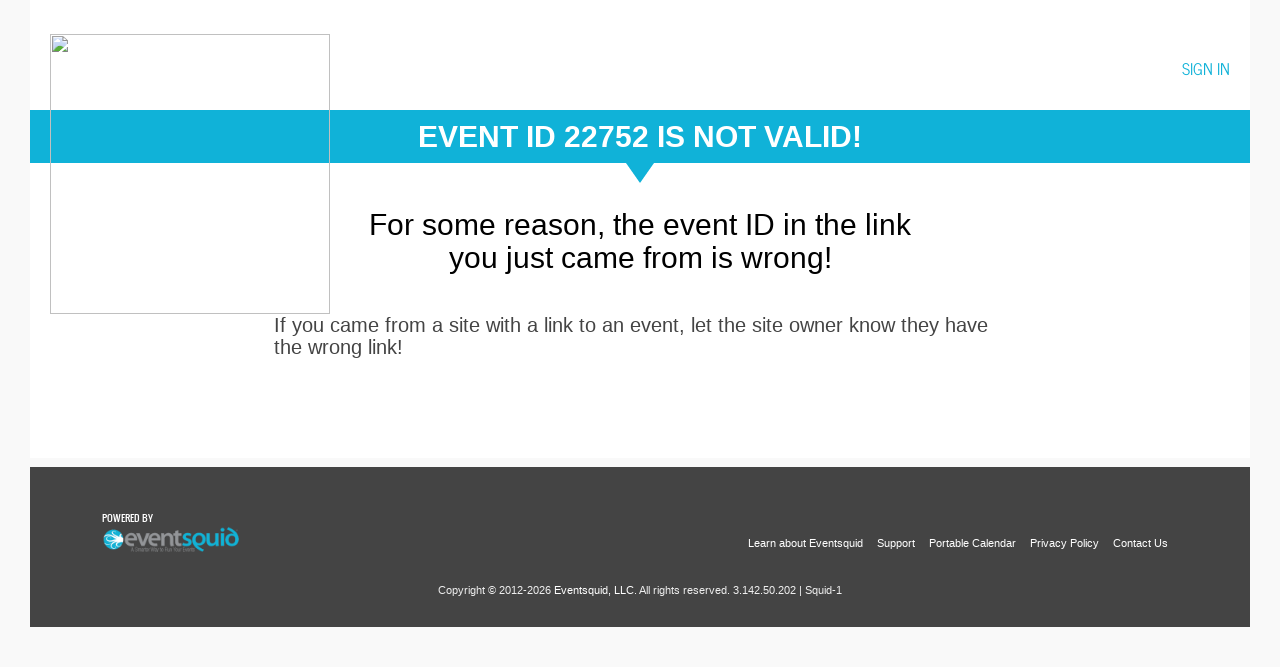

--- FILE ---
content_type: text/html;charset=UTF-8
request_url: https://www.eventsquid.com/eventoops.cfm?id=22752&archived=1
body_size: 53644
content:
<!doctype html PUBLIC>

<html lang="en">
<head>
<meta http-equiv="X-UA-Compatible" content="IE=Edge,chrome=1">
	<meta charset="utf-8"/>
	<title>Eventsquid Scoring App and LiveScore Features</title>

<STYLE>
body{line-height:1.1em;}
.hero1
{
    width: 100%;

    margin: auto;
        background-color: #10b2d8;

    color:#fff;
    text-align:center;
    vertical-align: middle;
    font-size:30px;
    padding:20px 0px;
    font-weight:bold;
}

.hero2
{
    width: 0px;
    height: 0px;
    border-style: solid;
    margin: auto;
    border-width: 20px 14px 0 14px;

    line-height: 0px;
        border-color: #10b2d8 transparent transparent transparent;
     _border-color: #10b2d8 #000000 #000000 #000000;


    _filter: progid:DXImageTransform.Microsoft.Chroma(color='#000000');

}


.panel{
margin:0 auto;
height:auto;
min-height:250px;
width:880px;
-moz-border-radius:6px 6px 6px 6px;
-webkit-border-radius:6px 6px 6px 6px;
border-radius:6px 6px 6px 6px;
-moz-box-shadow: 0 0 5px #ccc;
	-webkit-box-shadow: 0 0 5px #ccc;
	box-shadow: 0 0 5px #ccc;
margin-bottom:20px;
padding:25px 20px;
background-color:#fff;
}
.headline{
font-size:30px;
color:#222;
margin-bottom:22px;
width:97%;
padding:10px 15px;
background-color:#f7f7f7;

	-moz-border-radius:6px 6px 6px 6px;
-webkit-border-radius:6px 6px 6px 6px;
border-radius:6px 6px 6px 6px;
}
.description{
font-size:15px;
display:table-cell;
width:50%;
}
.imageBlock{
display:table-cell;

}
.imageStyle{
-moz-border-radius:6px 6px 6px 6px;
-webkit-border-radius:6px 6px 6px 6px;
border-radius:6px 6px 6px 6px;
-moz-box-shadow: 1px 1px 10px #888;
	-webkit-box-shadow: 1px 1px 10px #888;
	box-shadow: 1px 1px 10px #888;
padding:3px;
width:350px;
}


.imageHolderR{
 float:right;
 width:35%;
 padding-top:60px;
}

.textHolderL{
margin:auto;
width:60%;
text-align:left;
}
.titleTextL{
font-size:30px;
color:#000;
text-align:center;
margin-top:10px;
line-height:1.1em;

}

.mainTextL{
text-align:left;
font-size:20px;
margin-top:40px;
color:#444;
line-height: 1.1em;
}

.lspic{
-moz-box-shadow: 0 0 5px #ccc;
	-webkit-box-shadow: 0 0 5px #ccc;
	box-shadow: 0 0 5px #ccc;
}
ul.feat{margin-top:0px;margin-left:30px;width:90%;color:#444;font-size:20px;}

li.feat{list-style-position: outside;list-style-type: square;margin-bottom:13px;line-height:1.1em;}

.label{font-size:14px;}


.sideBox{
height:600px;background-color:#444;float:right;width:350px;margin-top:30px;color:#fff;
border-radius:15px 15px 15px 15px;
-moz-border-radius:15px 15px 15px 15px;
-webkit-border-radius:15px 15px 15px 15px;
}
</style>

<!--CSS FILES STARTS-->
<link rel="icon" type="image/png" href="/favicon.ico">
<link href="/mobile/images/mobileappES.png" rel="apple-touch-icon" />



<link rel="stylesheet" id="skins-switcher" href="/css/screen-min.css?v=345689345690834568903459076821129045868903456890345" type="text/css" media="screen"/>


<style>
	#header-fixed{
		position:relative;
	}

	.loading{
		font-size:25px;
		color:#ccc;
		text-align:center;
		margin-top:40px;
	}

	.loading,
	.loading:after {
		border-radius: 50%;
		width: 10em;
		height: 10em;
	}

	.loading {
		margin: 60px auto;
		font-size: 10px;
		position: relative;
		text-indent: -9999em;
		border-top: 1.1em solid rgba(194,192,198, 0.2);
		border-right: 1.1em solid rgba(194,192,198, 0.2);
		border-bottom: 1.1em solid rgba(194,192,198, 0.2);
		border-left: 1.1em solid #c2c0c6;
		-webkit-transform: translateZ(0);
		-ms-transform: translateZ(0);
		transform: translateZ(0);
		-webkit-animation: load8 1.1s infinite linear;
		animation: load8 1.1s infinite linear;
	}

	@-webkit-keyframes load8 {
		0% {
			-webkit-transform: rotate(0deg);
			transform: rotate(0deg);
		}
		100% {
			-webkit-transform: rotate(360deg);
			transform: rotate(360deg);
		}
		}
		@keyframes load8 {
		0% {
			-webkit-transform: rotate(0deg);
			transform: rotate(0deg);
		}
		100% {
			-webkit-transform: rotate(360deg);
			transform: rotate(360deg);
		}
	}

	a {
		text-decoration:none;
		color:#10b2d8;
		font-family: inherit;
		font-size:inherit;
	}

	a:hover {
		text-decoration:none;
		font-family: inherit;
		font-size:inherit;
		color:inherit;
	}

	a:visited{
		text-decoration:none;
		font-family: inherit;
		font-size:inherit;
		color:#10b2d8;
	}

	/* override a text decoration styles */
	a {
		text-decoration: inherit;
	}


	.button{font-family:inherit;}

	.button.accentColor{
		background-color:#10b2d8;
		color: #ffffff;
	}

	.button.accentColor2{
		background-color:#d76018;
		color: #ffffff;
	}

	.button.accentColor3{
		background-color:#faaf40;
		color: #ffffff;
	}

	.button.mainColor{
		background-color:#d76118;
		color: #ffffff;
	}

	.greyButton.accentColor{
		color:#10b2d8;
	}

	.greyButton.accentColor2{
		color:#d76018;
	}

	.greyButton.accentColor3{
		color:#faaf40;
	}

	.greyButton.mainColor{
		color:#d76118;
	}

	.greyButton.dark{
		color:#444;
	}

	.greyButton.red{
		color:#a20d0d;
	}

	.greyButton.green{
		color:#099d51;
	}

	.greySquare{
		border-radius: 0;
		-moz-border-radius: 0;
		-webkit-border-radius: 0;
	}

	.questionCircle{
		width:25px;
		height:25px;
		border-radius:50%;
		background-color:yellow;
		color:#444;
		line-height:1.4em;
		font-size:20px;
		text-align:center;
		border:1px solid #eee;
		font-weight:bold;
		cursor:pointer;
	}

	.goog-te-gadget-icon{display:none;}

	#google_translate_element{
		display:inline-block;
		vertical-align:middle;
	}
	.goog-te-menu-value > span{
		font-family: 'Oswald';
		font-size: 14px !important;
	}

	.goog-te-gadget-simple {
		background-color: transparent !important;
		border:none !important;
		font-size:inherit !important;
		display:inline-block !important;
		padding:5px !important;
		zoom: 1 !important;
		margin-top:-3px;
	}


	
	.genericModal {
		
		background: #FAFAFA 0% 0% no-repeat padding-box;
		box-shadow: 0px 3px 6px #00000029;
		border: 1px solid #DBDBDB;
		border-radius: 16px;
		opacity: 1;
		z-index: 445;
		width:600px;
	}

	.genericModalTitle {
		padding-top: 25px;
		text-align: center;
		font-size: 20px;
	}

	.genericModalClose {
		cursor:pointer;
		float:right;
		margin-right:12px;
		color:black;
	}

	.genericModal input {
		height: 2.5em;
		-moz-border-radius:4px;
		-webkit-border-radius:4px;
		border-radius:4px;
		border:1px solid #cccccc;
		font-size:1.0em;
		width: 99%;
		padding-left: 10px;
	}

	.genericModal select {
		height: 2.5em;
		-moz-border-radius:4px;
		-webkit-border-radius:4px;
		border-radius:4px;
		border:1px solid #cccccc;
		font-size:1.0em;
		width: 100%;
		padding-left: 10px;
	}

</style>


<link rel="stylesheet" href="https://cdn.jsdelivr.net/npm/sweetalert2@11.10.8/dist/sweetalert2.min.css" integrity="sha256-h2Gkn+H33lnKlQTNntQyLXMWq7/9XI2rlPCsLsVcUBs=" crossorigin="anonymous">


<link rel="stylesheet" href="https://cdnjs.cloudflare.com/ajax/libs/font-awesome/6.6.0/css/all.min.css" integrity="sha512-Kc323vGBEqzTmouAECnVceyQqyqdsSiqLQISBL29aUW4U/M7pSPA/gEUZQqv1cwx4OnYxTxve5UMg5GT6L4JJg==" crossorigin="anonymous" referrerpolicy="no-referrer" />




</head>
<body>


<div id="wrapper" >
	<div class="center">
		<div id="container">
			
<div class="overlay-back"></div>
<div id="header-fixed">
   
<meta name="viewport" content="width=device-width">

  
	<input type="hidden" id="eid" value="">
	<input type="hidden" id="orgtype" value="">
	<input type="hidden" id="lastKeyAff"  value="">

<link href="css/ddmenu.css?v=345689345690834568903459076821129045868903456890345" rel="stylesheet" type="text/css" />
<link href="css/header.min.css?v=345689345690834568903459076821129045868903456890345" rel="stylesheet" type="text/css" />
<script src="js/header.min.js?v=345689345690834568903459076821129045868903456890345" type="text/javascript"></script>
<script src="../js/ddmenu.js?v=345689345690834568903459076821129045868903456890345" type="text/javascript"></script>


	<script src="https://cdn.jsdelivr.net/npm/vue@2.6.12/dist/vue.min.js"></script>
	<script src="https://cdn.jsdelivr.net/npm/vue-resource@1.5.1"></script>
	<link rel="stylesheet" href="css/inc-header.min.css?v=345689345690834568903459076821129045868903456890345">
	<link rel="stylesheet" href="https://cdn.eventsquid.com/_mantle/vue-builds/run-cfm-button.min.css?v=345689345690834568903459076821129045868903456890345">
	<script src="https://cdn.eventsquid.com/_mantle/vue-builds/run-cfm-button.min.js?v=345689345690834568903459076821129045868903456890345"></script>
	<script src="js/affChooser.js?v=345689345690834568903459076821129045868903456890345"></script>







<style>

.iti {
  --iti-path-flags-1x: url('/js/phone_validation/img/flags.png');
  --iti-path-flags-2x: url('/js/phone_validation/img/flags@2x.png');
  --iti-path-globe-1x: url('/js/phone_validation/img/globe.png');
  --iti-path-globe-2x: url('/js/phone_validation/img/globe@2x.png');
}

.affRow{
	height: 40px;
    border-bottom: 1px solid #ccc;
    line-height: 40px;
    padding-left: 15px;
    font-size:16px;
    padding-right:25px;
    cursor: pointer;
    font-family: 'News Cycle',sans-serif;
}

.affRow:hover{
	background-color:#444;
	color:white;
}


 #affChooser,#newSpon{
	top:100px;
	z-index:3300;
	height:610px;
	overflow:scroll;
	width:700px;
	left:0;
	right:0;
	margin:auto;
	font-family: 'News Cycle',sans-serif;
}


#affSearch{
	padding:15px;
}

#mobilePrompt{
	width:35rem;
	text-align:center;
	position:fixed;
	top:30%;
	left:0;
	right:0;
	margin:auto;
	z-index:10000;
}

#userName {
	position: relative;
	display: inline-block;
	cursor: pointer;
	font-size:16px;
	font-weight:300;
	font-family: 'News Cycle',sans-serif;
}

.radiusButton{
cursor:pointer;
vertical-align: middle;
text-align:center;
border-radius:7px;
-moz-border-radius:7px;
-webkit-border-radius:7px;

z-index:190;
height:34px;
width:34px;
top:114px;
background-color:#faaf40;
position:absolute;left:35px;

}

.searchHolderNav{
position:absolute;

left:100px;

top:110px;
z-index:190;
}

.searchButton{
	background-color:#10b2d8;
}

#ddmenu li.over
{
color:#FFF;
background-color:#10b2d8;
}

.logoBox{
position:absolute;left:20px;top:34px;z-index:4;
}

.pointer{
    font-family:arial;
	font-size:18px;
	font-weight:normal;
	color:#10b2d8

}

.nameBox{
	top:62px;
}

#errorPanel,.errorPanel{
		width:350px;
		min-height:200px;
		position:fixed;
		top:40%;
		left:0;
		right:0;
		z-index:9000;
		margin:auto;
		display:none;
		cursor:pointer !important;
	}

	#errorMessage,.errorMessage{
		padding:20px;
		line-height:1.1em;
		font-size:14px;
		font-family:sans-serif;
	}

</style>



<script>



function returnToSite() {
	$('#contestantPop').fadeOut();
	$('#errorPanel,.overlay-back').fadeOut();
}

</script>




<div class="popPanel" id="errorPanel" >
	<div class="popHeader">
	<div class="popHeaderInner"><span class="errorTitle">YIKES!</span>
	<span style="float:right;margin-right:15px;font-size:28px;cursor:pointer;" id="errorClose" onclick="">&#10005;</span>
	</div>
	</div>

	<div id="errorMessage">


	</div>

</div>




<div class="payPalPanel" >
	<div style="float:right;color:#ccc;font-size:20px;cursor:pointer;" onclick="$('.payPalPanel').hide();">&#10005;</div>
	<div style="text-align:center;margin-bottom:20px;color:#cc0000;font-size:20px;"><strong>ALERT: YOU MUST TAKE ACTION NOW</strong></div>
 
	 You are currently using standard PayPal to accept payment for your events. In October 2016, we announced that we were upgrading our PayPal gateway to the most modern version, <strong>PayPal Express.</strong><br><br>
	 You must upgrade your payment gateway before January 31, 2017.  Follow the button below and select PAYPAL EXPRESS (or another gateway you prefer).  FOLLOW THE SETUP INSTRUCTIONS. To upgrade to PayPal Express, you may have to upgrade your PayPal account (FREE) to a business account. Your attendees will instantly have a better checkout experience from our site and you will not lose registrations to PayPal's old fraud detection system (that bounces many legitimate transactions).
	 <br><br>
	 <strong>Your events will continue to collect money through PayPal (standard) through January 31, 2017.</strong>
	 <br><br>
	 <div style="text-align:center;">
		 <input type="button" class="button huge green" value="Upgrade PayPal Account" onclick="window.location.href='aff-homebase.cfm?gateway'">
	 </div>
 
</div>



<div class="vidPanel" id="bulletReg">
 
	<div style="text-align:center;"><img src="https://eventsquid.s3.us-west-2.amazonaws.com/resources/es_logo.png " style="width:200px;"></div>
	<div class="bulletBox">
	, thanks for instantly registering on Eventsquid!  You'll be able to easily locate and register for any event you find!
	<br><br>We sent you a temporary password in the mail, but if you visit your account (just mouse over your name in the upper right corner of any screen), you can reset your password now.  <strong>We recommend this.</strong>
	<br><br>While you are in your profile, we also recommend that you upload your avatar and fill in any missing data that will make it easier for you when you register for events.
	</div>

	<div style="text-align:center;margin-bottom:15px;"><a href="javascript:;" onclick="$('#bulletReg').fadeToggle(650);" class="button big teal">LET'S GO!</a></div>
</div>

<div id="mobilePrompt"></div>

<div class="vidPanel">
	<iframe  id="vidFrame"  frameBorder="0" scrollbars="no" src="" style="width:853px;height:480px;"></iframe>
	<div style="text-align:center;margin-top:15px;"><a href="javascript:;" onclick="$('.vidPanel').fadeToggle(650);$('#vidFrame').attr('src','');" class="button big teal">CLOSE</a></div>
</div>
<div id="vidPanelHome" class="vidPanelHome">
	<iframe  id="vidFrameHome"  frameBorder="0" scrollbars="no" src="" style="width:853px;height:480px;"></iframe>
	<div style="text-align:center;margin-top:15px;"><a href="javascript:;" onclick="$('.vidPanelHome').fadeToggle(650);$('#vidFrameHome').attr('src','');" class="button big teal">CLOSE</a></div>
</div>

<div id="helpPop">
	<div style="text-align:right;cursor:pointer;font-weight:bold;"  id="closeHelp">CLOSE</div>

		<div class="helpInner">
			<div class="boldness">Relax, we can help.</div>
			<div class="helpText">
				With so many features and functions, we fully understand that getting the software to do what you want can be daunting at times.
				
						<ul>
						<li>You can also <a href="https://eventsquid.zendesk.com/hc/en-us/requests/new" target="_blank">submit a support ticket</a>.</li>
						</ul>
				
			</div>
		</div>
		<div class="helpBackground"></div>
</div>

<div id="successPanel" class="whiteBoxPanel" >
	<div id="successPanelX" onclick="$('#successPanel').fadeOut();">&#10006;</div>
	<div id="successPanelInner"></div>
</div>


<div class="overlay-back"></div>

<div id="menu" style="width:100%;min-width:1040px;z-index:5;background-color:white;height:110px;">

	
	

	<div id="holder">
		<div class="headerContainer">
			
		</div>

		<div class="nameBox">

			
						<a href="javascript:void(0);" id="signin" onclick="signIn();">
					
						<span style="color:#10b2d8;font-weight:400;">SIGN IN</span>
						</a>
				

</div>


		<div class="logoBox">

				<a href="index.cfm" ><img src="https://eventsquid.s3.us-west-2.amazonaws.com/resources/es_logo.png " style="width:280px;"></a>

		</div>

	



</div>

</div>



<div id="ddmenu" >
    <div class="menu-icon">

				<a href="index.cfm" ><img src="https://eventsquid.s3.us-west-2.amazonaws.com/resources/es_logo.png " style="height:22px;"></a>

    </div>
    <ul>

        
        

    </ul>
</div>










<a name="pageTop" id="pageTop"></a>
<!-- End menu markup code -->


<div style="position:relative;">


	<div class="expiredBox" id="regExpire" style="min-height:70px;width:300px;top:140px;left:50%;margin-left:-180px;">
		<img src="/images/icons/stopwatch.png" align="left" style="width:80px;margin-right:5px;opacity:.8">

		<span style="font-weight:bold;color:#36afe6;">, </span>
			If you are having trouble with the form, close this warning and click the LIVE HELP link below the registration form. Otherwise, you can finish in 15 minutes without your session expiring.
		<div style="margin-top:20px;text-align:center;"><input type="button" class="button teal" value="I'll Get Moving!" onclick="$('#regExpire').fadeOut();$('.overlay-back').fadeOut();"></div>
	</div>


	
	<div id="sessionExpired" class="expiredBox">
		<div style="font-size:14px;font-weight:bold;text-align:center;">SESSION EXPIRED</div>
		<div style="margin-top:14px;">Your session on this page has expired.  We expire your session to protect your information in case you sit on a page too long with no activity.</div>
		<div style="text-align:center;">
			<input type="button" class="button big teal" value="Resume Session" onclick="$('.overlay-back').hide();window.location.href='aff-dashboard.cfm'" style="margin:auto;margin-top:20px;">
		</div>
	</div>
</div>
<div class="changesSaved" id="changesSaved">CHANGES SAVED</div>


	<div style="position:relative;">
		


 <style>

 .inputBoxLogin {
	height:30px;
	border:1px solid #ccc;
	padding-left:40px;
	font-size:14px;
	width:150px;
	border-radius:4px;
	-moz-border-radius:4px;
	-webkit-border-radius:4px;
	background-color:white !important;
	z-index:10;
	color:#000;

}

#user_emailL{

background: url('https://www.eventsquid.com/images/icons/user-black.png') no-repeat 10px;

background-size:14px;
}
#user_passwordL{

background: url('https://www.eventsquid.com/images/icons/lock-black.png') no-repeat 10px;

background-size:14px;

}


.labelL{
font-size:20px;
font-weight:normal;
}

 .loginBox{

margin:auto;
background-color:#fff;
z-index:2000;
display:none;
width:35rem;
height:auto;
position:fixed;
left:0;
right:0;
top:10%;

 }

.loginTable{
text-align:center;
margin:auto;
vertical-align: middle;
margin-top:20px;

}



.leftLogin{
display:inline-block;
float:left;

width:100%;

height:300px;

background-color:#10b2d8;
color:#fff;
}

.rightLogin{

float:right;

display:inline-block;

width:260px;
height:300px;
background-color:#f6f6f6;
color:#fff;
}
.status{font-size:25px;margin-top:60px;margin-bottom:15px;color:#fff;font-weight:400;}


.bubbleLogin
{
font-family:sans-serif;
top:-94px;
left:-35px;
position: absolute;
width: 190px;
height: 60px;
color:#f7f7f7;
padding: 10px;
background: #10b2d8;
-webkit-border-radius: 10px;
-moz-border-radius: 10px;
border-radius: 10px;
-webkit-box-shadow: 2px -1px 8px -1px rgba(0,0,0,0.75);
-moz-box-shadow: 2px -1px 8px -1px rgba(0,0,0,0.75);
box-shadow: 2px -1px 8px -1px rgba(0,0,0,0.75);
display:none;
text-shadow: none;
}

.bubbleLogin:after
{
content: '';
position: absolute;
border-style: solid;
border-width: 15px 15px 0;
border-color: #10b2d8 transparent;
display: block;
width: 0;
z-index: 1;
bottom: -15px;
left: 125px;

}

.errorBox{
font-family:'arial',san-serif;
color:#cc0000;
background-color:#fff;
padding:5px;
text-align:center;
font-weight:bold;
position:absolute;
top:10px;
left:50%;
margin-left:-200px;
width:400px;

z-index:200;
}

.loginLi{
margin-bottom:8px;position:relative;color:#444;font-size:13px;
}

.logLink{color:#fff !important;text-decoration:underline;font-family:'arial',san-serif;font-size:15px;}
.logLink:visited{color:#fff !important}

.logLink:hover,.logLink:active{
	font-size:15px;
	font-family:'arial',san-serif;
	text-decoration:underline;

}
 </style>

<script>
$(function(){

	$('.loginBox').keypress(function(event){
	    if(event.keyCode == 13){
	     loginProcess();

	    }
	});

	$('.iSign').click(function(){
		$('.loginBox').fadeOut();
		$('#signupIndividual').fadeIn(800);

	});

	$('#noPasswordModalBoxCloseButton').click(function(){
		$('#noPasswordLoginBoxOverlay').hide();
		$('#noPasswordLoginBoxContainer').hide();
	});

});

function clearErrorBox() {
		$('.errorBox').hide();
	}

function loginProcess(){
 var emailAddress = $('#user_emailL').val();
 var password = $('#user_passwordL').val();

 if(emailAddress == '' || password == ''){
 	alert('You need an email address and a password to sign in. If you have forgotten your password, enter your email address and click the FORGOT PASSWORD button.')
 }else{

	$('.overlay-back').fadeOut(500);
	$('#loginForm').submit();
 }
}


</script>

<link rel="stylesheet" href="css/button.css">

 

<div id="noPasswordLoginBoxOverlay"></div>

<div id="noPasswordLoginBoxContainer">
	

	<div id="noPasswordModalBox">
		<div id="noPasswordModalBoxClose"><img id="noPasswordModalBoxCloseButton" src="/css/img/closeButton_normal.gif" title="Close" /></div>
		<div id="noPasswordModalBoxContent"></div>
	</div>
</div>

 
<div  id="loginHidden" class="loginBox" >

	<div class="leftLogin">


		

		<table class="loginTable">
		<tr><td>




	<form name="loginForm" id="loginForm" action="signin.cfm" method="post" class="webform">
		
			<input type="hidden" name="returnURL" value="features.cfm?id=22752&archived=1">
		

		<input type="hidden" name="flag" value="1">
		<input type="hidden" name="event_id" value="0">

		<div class="status">ACCOUNT SIGN IN</div>

		
		<div style="margin-bottom:5px;margin-top:20px;">

			<input type="text" id="user_emailL" class="inputBoxLogin" tabindex=1  name="user_email" value="" placeholder="Email or User ID"   />
			<input type="password" id="user_passwordL"   onclick="if(this.value == 'Password'){this.value = ''}" name="user_password" tabindex=2 autocomplete="off" class="inputBoxLogin"   value="Password" />
		</div>


		<div style="margin-top:15px;margin-bottom:5px;">

			<input name="Close" value="Cancel" class="button large square grey" type="button" onclick="$('#loginHidden').fadeOut(800);$('.overlay-back').fadeOut(500);clearErrorBox();"/>

			<input type="button" id="loginButton" tabindex="3" onclick="loginProcess();"  value="Sign In" class="button large square black"   >
		</div>

		<div style="margin-top:15px;">
		<a href="javascript:;" class="logLink" onclick="if($('#user_emailL').val() == '' || $('#user_emailL').val() == 'Email Address'){alert('Enter your email address in the email address box and then click FORGOT MY PASSWORD')}else{window.location.href='password-reset.cfm?email='+$('#user_emailL').val();}" target="_top" >FORGOT MY PASSWORD</a>
		</div>


 	</form>
 	</td>
	</tr>
	</table>

	</div>






	<div style="clear:both;"></div>





















</div>
<script>
$(function(){

	$('#user_passwordL').val('');


});
</script>


 <style>

 .ue {
	height:30px;
	-moz-border-radius:4px;
	-webkit-border-radius:4px;
	border-radius:4px;
	border:1px solid #cccccc;
	padding-left:5px;
	font-size:1em;
	width:280px;

}

.labelS{
font-size:16px;
font-weight:normal;
width:180px;p
text-align:left;
font-family: sans-serif;
}

 .signupBox{

background-color:#fff;
-webkit-box-shadow: 0px 1px 3px 0px rgba(0,0,0,0.1);
-moz-box-shadow: 0px 1px 3px 0px rgba(0,0,0,0.1);
box-shadow: 0px 1px 3px 0px rgba(0,0,0,0.1);
margin:auto;
padding:25px;
z-index:2000;
margin:auto;
width:580px;
height:auto;
position:absolute;
top:20px;
left:0;
right:0;

 }

.headliner{
line-height:1.1em;
text-align:left;
margin-top:10px;margin-bottom:10px;
font-family:arial;
margin:auto;
width:95%;
font-size:16px;

}

.headLi{
	font-family:arial;
}

#responseMessageI{
	font-family:arial;
	font-size:12px;
}

 </style>

<script>
function changeSignUp(){
$('#signin').click();
$('#signupIndividual').fadeOut(800);
$('.overlay-back').fadeIn(500);
}


// Strip HTML Tags (form) script- By JavaScriptKit.com (http://www.javascriptkit.com)
// For this and over 400+ free scripts, visit JavaScript Kit- http://www.javascriptkit.com/
// This notice must stay intact for use

function stripHTML(){
var re= /<\S[^><]*>/g
for (i=0; i<arguments.length; i++)
arguments[i].value=arguments[i].value.replace(re, "")
}


 function showOrgFunc(){
	var loc = $('#signupIndividual').offset()
	var loc = loc.top + 100;
	$('#orgtype').val('individualReg');
	$('#eid').val(0);
    showOrgs(loc);
}

function checkReferral(){
	var referralData = $('#referralInput').val()
	$.post('submit-referralCode.cfm',{referralData:referralData},function(result){
	  $('#referralResult').html(result);
	});
}

</script>



<script type="text/javascript">
$(function(){

	function userEmailCheck() {
		var enroll = 3
		var useremail = $("#useremailc").val();
		var adminReg = ""
	var event_id = 0;

		if ( typeof useremail !== "undefined" ) {

			if(useremail == '' || useremail.indexOf('.') > 0) {
				$.post('checkUser.cfm', {user_email:useremail,enroll:enroll,adminReg:adminReg,event_id:event_id},function(result){

				

				
				$('#responseMessageI').html(result).show();
				

				});

				return false;

			}

		}

	}

	$('.useremail').keyup(function(){
		userEmailCheck();
	 });

	 userEmailCheck();

});

</script>

	<script type="text/javascript" src="../js/tooltips.min.js?v=345689345690834568903459076821129045868903456890345"></script>
	<link rel="stylesheet" href="../css/tooltips.min.css?v=345689345690834568903459076821129045868903456890345" />





<form name="signup" id="signupForm" action="submit_signup.cfm" method="post">
<input type="hidden" name="flag" value="1">
<input type="hidden" name="returnURL" id="returnURL" value="features.cfm?id=22752&archived=1">
<table id="signupIndividual" class="signupBox" style="display:none;width:550px;">
<tr><td colspan=2 align="center"><div style="font-weight:bold;text-align:center;font-size:20px;">CREATE ACCOUNT FREE! </div> </td></tr>
<tr><td colspan=2>
<div style="margin-top:10px;text-align:center;margin-bottom:10px;">

 <div class="headliner">
		<li class="headLi">Register as an individual account holder here!</li>
		
		<li class="headLi" style="margin-top:5px;">To post events, either <a href="javascript:;" onclick="changeSignUp();" style="color:#a20d0d;">sign in</a> or <a href="javascript:;" onclick="changeSignUp();" style="color:#a20d0d;">register here</a>.</li>
		
 </div>

</div>


</td></tr>


<tr><td colspan=2 class="ast">&nbsp;</td></tr>
<tr>
	<td colspan=2>
		 

<script>

$(function(){

	


	$('#clubSel').click(function(){
		if($(this).is(':checked')){
			showOrgFunc();
		 }else{
			$('#club_name').html('').hide();
			$('#club_id').val('');
		 }
	});
});

function checkForm()
{

 f = $('#signupForm');

  	var msg = '';
  	var passw = /^(?=.*\d)(?=.*[a-z])(?=.*[A-Z]).{6,20}$/;

	if(document.getElementById('useremaili').value == '')
  		{msg += "You must provide a valid email address \n\r";
		document.getElementById('useremaili').style.backgroundColor = 'yellow';}



	if(document.getElementById('user_firstnamei').value == '')
		{msg += "You must fill in your first name \n\r";
		document.getElementById('user_firstnamei').style.backgroundColor = 'yellow';
		}
	if(document.getElementById('user_lastnamei').value == '')
		{msg += "You must fill in your last name \n\r";
		document.getElementById('user_lastnamei').style.backgroundColor = 'yellow';
		}


	/*
	if(document.getElementById('user_Passwordi').value == '')
  		{msg += "You must provide a password \n\r";
		document.getElementById('user_Passwordi').style.backgroundColor = 'yellow';}


	if(document.getElementById('user_Passwordi').value.match(passw)){} else {
		{msg += "Your password must contain: \n\r- 1 lowercase & 1 uppercase letter\n\r- 1 number\n\r -8-18 characters\n\r";
		document.getElementById('user_Passwordi').style.backgroundColor = 'yellow';}
	}
	*/

	if(document.getElementById('user_Countryi').value == '')
  		{msg += "You must select a country \n\r";
		document.getElementById('user_Countryi').style.backgroundColor = 'yellow';}

	if(document.getElementById('user_Statei').value == '' )
  		{msg += "You must select a state or territory or NO STATE and use the INTERNATIONAL STATE/PROVINCE field. \n\r";
		document.getElementById('user_Statei').style.backgroundColor = 'yellow';}



	if(document.getElementById('useremaili').value.indexOf("http") != -1)
		{msg += "You may not have a URL in your email \n\r";}

	if(document.getElementById('user_firstnamei').value.indexOf("http") != -1)
		{msg += "You may not have a URL in your name \n\r";
		f.user_FirstName.style.backgroundColor = 'yellow';
		}
	if(document.getElementById('user_lastnamei').value.indexOf("http") != -1)
		{msg += "You may not have a URL in your name \n\r";
		f.user_lastname.style.backgroundColor = 'yellow';
		}

	if(document.getElementById('user_firstnamei').value.indexOf("@") != -1)
		{msg += "You may not have an @ character in your name \n\r";}

	if(document.getElementById('user_lastnamei').value.indexOf("@") != -1)
		{msg += "You may not have an @ character in your name \n\r";}


if(document.getElementById('useremaili').value != document.getElementById('user_email_confirmi').value)
  		msg += "Your email address and the confirmation email address do not match. Either delete both the email and confirmation or complete both of the fields identically.\n\r\n\r";

	if (document.getElementById('useremaili').value != '' && document.getElementById('useremaili').value.indexOf('@') == -1)
		msg += "Please input a correct email address or use none at all \n\r(you need an @ symbol, for example). \n\r\n\r";
	if (document.getElementById('useremaili').value != '' && document.getElementById('useremaili').value.indexOf('.') == -1)
		msg += "Please input a correct email address or use none at all \n\r(you need a dot somewhere) \n\r\n\r";


	if (msg != '')
	{
		alert ( "The following fields contain errors: \n\r" + msg);
	} else {

		
		$('.overlay-back').fadeOut(500);
		$('#signupForm').submit();
		
	}
}



function stripHTML(){
var re= /<\S[^><]*>/g
for (i=0; i<arguments.length; i++)
arguments[i].value=arguments[i].value.replace(re, "")
}


</script>
<table class="signUp" style="background-color:white !important;font-family:sans-serif;">
<tr><td class="labelS">Email Address:<span style="color:cc0000;">*</span></td><td><input type="text" class="ue useremail" placeholder="Email address" onblur="stripHTML(this);" autocomplete="off"   name="user_email" id="useremaili" value="" ></td></tr>
<tr id="responseRowI" style="display:none;"><td class="labelS">&nbsp;</td><td style="vertical-align:top;"><div id="responseMessageI"></div></td></tr>

<tr class="siRow"><td class="labelS">Confirm Email:<span style="color:cc0000;">*</span></td><td><input type="text" onblur="stripHTML(this);" name="user_email_confirm" id="user_email_confirmi"   value="" class="ue"></td></tr>



<tr class="siRow"><td class="labelS">Full Name:<span style="color:cc0000;">*</span></td><td>
	<input type="text" class="ue" maxlength="150" onblur="stripHTML(this);" style="width:130px;" placeholder="First Name" id="user_firstnamei" name="user_firstname" value="">
    <input type="text" class="ue" maxlength="150" onblur="stripHTML(this);" style="width:142px;" id="user_lastnamei" placeholder="Last Name" name="user_lastname" value="" >
	</td></tr>




<tr class="siRow"><td class="labelS">Country:<span style="color:cc0000;">*</span></td><td>
		<select id="user_Countryi" name="user_Country" class="ue uCountry"  onchange="if(this.value == 'CANADA'){document.getElementById('user_Statei').value = 'AB'}else if(this.value == 'USA'){document.getElementById('user_Statei').value = 'AL'} else if (this.value == 'AUSTRALIA'){document.getElementById('user_Statei').value = 'AC'} else {document.signup.user_Statei.value = 'ZZ'; $('#intlState').show();}" >
			<option value="" >Country
			<option value="USA" >USA
			<option value="CANADA" >CANADA
			
			<option value="AFGHANISTAN" >AFGHANISTAN 
			<option value="ALBANIA" >ALBANIA 
			<option value="ALGERIA" >ALGERIA 
			<option value="AMERICAN SAMOA (USA)" >AMERICAN SAMOA (USA) 
			<option value="ANDORRA" >ANDORRA 
			<option value="ANGOLA" >ANGOLA 
			<option value="ANGUILLA" >ANGUILLA 
			<option value="ANTARCTICA" >ANTARCTICA 
			<option value="ANTIGUA AND BARBUDA" >ANTIGUA AND BARBUDA 
			<option value="ARGENTINA" >ARGENTINA 
			<option value="ARMENIA" >ARMENIA 
			<option value="ARUBA" >ARUBA 
			<option value="AUSTRALIA" >AUSTRALIA 
			<option value="AUSTRIA" >AUSTRIA 
			<option value="AZERBAIJAN" >AZERBAIJAN 
			<option value="BAHAMAS" >BAHAMAS 
			<option value="BAHRAIN" >BAHRAIN 
			<option value="BANGLADESH" >BANGLADESH 
			<option value="BARBADOS" >BARBADOS 
			<option value="BELARUS" >BELARUS 
			<option value="BELGIUM" >BELGIUM 
			<option value="BELIZE" >BELIZE 
			<option value="BENIN" >BENIN 
			<option value="BERMUDA" >BERMUDA 
			<option value="BHUTAN" >BHUTAN 
			<option value="BOLIVIA" >BOLIVIA 
			<option value="BOSNIA-HERZEGOVINA" >BOSNIA-HERZEGOVINA 
			<option value="BOTSWANA" >BOTSWANA 
			<option value="BOUVET ISLAND" >BOUVET ISLAND 
			<option value="BRAZIL" >BRAZIL 
			<option value="BRITISH INDIAN OCEAN TERRITORY" >BRITISH INDIAN OCEAN TERRITORY 
			<option value="BRUNEI DARUSSALAM" >BRUNEI DARUSSALAM 
			<option value="BULGARIA" >BULGARIA 
			<option value="BURKINA FASO" >BURKINA FASO 
			<option value="BURUNDI" >BURUNDI 
			<option value="CAMBODIA" >CAMBODIA 
			<option value="CAMEROON" >CAMEROON 
			<option value="CANADA" >CANADA 
			<option value="CAPE VERDE" >CAPE VERDE 
			<option value="CAYMAN ISLANDS" >CAYMAN ISLANDS 
			<option value="CENTRAL AFRICAN REPUBLIC" >CENTRAL AFRICAN REPUBLIC 
			<option value="CHAD" >CHAD 
			<option value="CHILE" >CHILE 
			<option value="CHINA" >CHINA 
			<option value="CHRISTMAS ISLANDS" >CHRISTMAS ISLANDS 
			<option value="COCOS (KEELING) ISLAND" >COCOS (KEELING) ISLAND 
			<option value="COLOMBIA" >COLOMBIA 
			<option value="COMOROS" >COMOROS 
			<option value="CONGO-BRAZZAVILLE" >CONGO-BRAZZAVILLE 
			<option value="CONGO-KINSHASA" >CONGO-KINSHASA 
			<option value="COOK ISLANDS" >COOK ISLANDS 
			<option value="COSTA RICA" >COSTA RICA 
			<option value="COTE DIVOIRE" >COTE DIVOIRE 
			<option value="CROATIA (HRVATSKA)" >CROATIA (HRVATSKA) 
			<option value="CYPRUS" >CYPRUS 
			<option value="CZECH REPUBLIC" >CZECH REPUBLIC 
			<option value="DENMARK" >DENMARK 
			<option value="DJIBOUTI" >DJIBOUTI 
			<option value="DOMINICA" >DOMINICA 
			<option value="DOMINICAN REPUBLIC" >DOMINICAN REPUBLIC 
			<option value="EAST TIMOR" >EAST TIMOR 
			<option value="ECUADOR" >ECUADOR 
			<option value="EGYPT" >EGYPT 
			<option value="EL SALVADOR" >EL SALVADOR 
			<option value="EQUATORIAL GUINEA" >EQUATORIAL GUINEA 
			<option value="ERITREA" >ERITREA 
			<option value="ESTONIA" >ESTONIA 
			<option value="ETHIOPIA" >ETHIOPIA 
			<option value="FALKLAND ISLANDS" >FALKLAND ISLANDS 
			<option value="FAROE ISLANDS" >FAROE ISLANDS 
			<option value="FED. MICRONESIA" >FED. MICRONESIA 
			<option value="FIJI" >FIJI 
			<option value="FINLAND" >FINLAND 
			<option value="FRANCE" >FRANCE 
			<option value="FRENCH GUYANA" >FRENCH GUYANA 
			<option value="FRENCH POLYNESIA" >FRENCH POLYNESIA 
			<option value="FRENCH SOUTHERN AND ANTARCTIC LANDS" >FRENCH SOUTHERN AND ANTARCTIC LANDS 
			<option value="GABON" >GABON 
			<option value="GAMBIA" >GAMBIA 
			<option value="GEORGIA" >GEORGIA 
			<option value="GERMANY" >GERMANY 
			<option value="GHANA" >GHANA 
			<option value="GIBRALTAR" >GIBRALTAR 
			<option value="GREECE" >GREECE 
			<option value="GREENLAND" >GREENLAND 
			<option value="GRENADA" >GRENADA 
			<option value="GUADELOUPE" >GUADELOUPE 
			<option value="GUAM (USA)" >GUAM (USA) 
			<option value="GUATEMALA" >GUATEMALA 
			<option value="GUINEA" >GUINEA 
			<option value="GUINEA BISSAU" >GUINEA BISSAU 
			<option value="GUYANA" >GUYANA 
			<option value="HAITI" >HAITI 
			<option value="HEARD ISLAND" >HEARD ISLAND 
			<option value="HONDURAS" >HONDURAS 
			<option value="HONG KONG" >HONG KONG 
			<option value="HUNGARY" >HUNGARY 
			<option value="ICELAND" >ICELAND 
			<option value="INDIA" >INDIA 
			<option value="INDONESIA" >INDONESIA 
			<option value="IRAN" >IRAN 
			<option value="IRELAND" >IRELAND 
			<option value="ISRAEL" >ISRAEL 
			<option value="ITALY" >ITALY 
			<option value="JAMAICA" >JAMAICA 
			<option value="JAPAN" >JAPAN 
			<option value="JORDAN" >JORDAN 
			<option value="KAZAKHSTAN" >KAZAKHSTAN 
			<option value="KENYA" >KENYA 
			<option value="KIRIBATI" >KIRIBATI 
			<option value="KOREA, REPUBLIC OF (KOR)" >KOREA, REPUBLIC OF (KOR) 
			<option value="KOSOVO" >KOSOVO 
			<option value="KUWAIT" >KUWAIT 
			<option value="KYRGYZSTAN" >KYRGYZSTAN 
			<option value="LAOS" >LAOS 
			<option value="LATVIA" >LATVIA 
			<option value="LEBANON" >LEBANON 
			<option value="LESOTHO" >LESOTHO 
			<option value="LIBERIA" >LIBERIA 
			<option value="LIBYAN ARAB JAMAHIRIYA" >LIBYAN ARAB JAMAHIRIYA 
			<option value="LIECHTENSTEIN" >LIECHTENSTEIN 
			<option value="LITHUANIA" >LITHUANIA 
			<option value="LUXEMBOURG" >LUXEMBOURG 
			<option value="MACAU" >MACAU 
			<option value="MACEDONIA" >MACEDONIA 
			<option value="MADAGASCAR" >MADAGASCAR 
			<option value="MALAWI" >MALAWI 
			<option value="MALAYSIA" >MALAYSIA 
			<option value="MALDIVES" >MALDIVES 
			<option value="MALI" >MALI 
			<option value="MALTA" >MALTA 
			<option value="MARSHALL ISLANDS (USA)" >MARSHALL ISLANDS (USA) 
			<option value="MARTINIQUE" >MARTINIQUE 
			<option value="MAURITANIA" >MAURITANIA 
			<option value="MAURITIUS" >MAURITIUS 
			<option value="MAYOTTE" >MAYOTTE 
			<option value="MEXICO" >MEXICO 
			<option value="MICRONESIA" >MICRONESIA 
			<option value="MOLDOVA, REPUBLIC OF" >MOLDOVA, REPUBLIC OF 
			<option value="MONACO" >MONACO 
			<option value="MONGOLIA" >MONGOLIA 
			<option value="MONTSERRAT" >MONTSERRAT 
			<option value="MOROCCO" >MOROCCO 
			<option value="MOZAMBIQUE" >MOZAMBIQUE 
			<option value="MYANMAR" >MYANMAR 
			<option value="NAMIBIA" >NAMIBIA 
			<option value="NAURU" >NAURU 
			<option value="NEPAL" >NEPAL 
			<option value="NETHERLANDS" >NETHERLANDS 
			<option value="NETHERLANDS ANTILLES" >NETHERLANDS ANTILLES 
			<option value="NEW CALEDONIA" >NEW CALEDONIA 
			<option value="NEW ZEALAND" >NEW ZEALAND 
			<option value="NICARAGUA" >NICARAGUA 
			<option value="NIGER" >NIGER 
			<option value="NIGERIA" >NIGERIA 
			<option value="NIUE" >NIUE 
			<option value="NORFOLK ISLAND" >NORFOLK ISLAND 
			<option value="NORTHERN CYPRUS" >NORTHERN CYPRUS 
			<option value="NORTHERN MARIANA ISLANDS (USA)" >NORTHERN MARIANA ISLANDS (USA) 
			<option value="NORWAY" >NORWAY 
			<option value="OMAN" >OMAN 
			<option value="PAKISTAN" >PAKISTAN 
			<option value="PALAU ISLAND (USA)" >PALAU ISLAND (USA) 
			<option value="PANAMA" >PANAMA 
			<option value="PAPUA NEW GUINEA" >PAPUA NEW GUINEA 
			<option value="PARAGUAY" >PARAGUAY 
			<option value="PERU" >PERU 
			<option value="PHILIPPINES" >PHILIPPINES 
			<option value="PITCAIRN ISLAND" >PITCAIRN ISLAND 
			<option value="POLAND" >POLAND 
			<option value="PORTUGAL" >PORTUGAL 
			<option value="PUERTO RICO" >PUERTO RICO 
			<option value="QATAR" >QATAR 
			<option value="REUNION" >REUNION 
			<option value="ROMANIA" >ROMANIA 
			<option value="RUSSIA" >RUSSIA 
			<option value="RWANDA" >RWANDA 
			<option value="SAINT HELENA" >SAINT HELENA 
			<option value="SAINT KITTS AND NEVIS" >SAINT KITTS AND NEVIS 
			<option value="SAINT LUCIA" >SAINT LUCIA 
			<option value="SAINT PIERRE AND MIQUELON" >SAINT PIERRE AND MIQUELON 
			<option value="SAINT VINCENT & GRENADINES" >SAINT VINCENT & GRENADINES 
			<option value="SAMOA" >SAMOA 
			<option value="SAN MARINO" >SAN MARINO 
			<option value="SAO TOME AND PRINCIPE" >SAO TOME AND PRINCIPE 
			<option value="SAUDI ARABIA" >SAUDI ARABIA 
			<option value="SENEGAL" >SENEGAL 
			<option value="SEYCHELLES" >SEYCHELLES 
			<option value="SIERRA LEONE" >SIERRA LEONE 
			<option value="SINGAPORE" >SINGAPORE 
			<option value="SLOVAKIA" >SLOVAKIA 
			<option value="SLOVENIA" >SLOVENIA 
			<option value="SOLOMON ISLANDS" >SOLOMON ISLANDS 
			<option value="SOMALIA" >SOMALIA 
			<option value="SOUTH AFRICA" >SOUTH AFRICA 
			<option value="SOUTH GEORGIA AND THE SOUTH SANDWICH ISLANDS" >SOUTH GEORGIA AND THE SOUTH SANDWICH ISLANDS 
			<option value="SOUTH KOREA" >SOUTH KOREA 
			<option value="SPAIN" >SPAIN 
			<option value="SRI LANKA" >SRI LANKA 
			<option value="SUDAN" >SUDAN 
			<option value="SURINAME" >SURINAME 
			<option value="SVALBARD JAN MAYEN ISLAND" >SVALBARD JAN MAYEN ISLAND 
			<option value="SWAZILAND" >SWAZILAND 
			<option value="SWEDEN" >SWEDEN 
			<option value="SWITZERLAND" >SWITZERLAND 
			<option value="SYRIAN ARAB REPUBLIC" >SYRIAN ARAB REPUBLIC 
			<option value="TAIWAN" >TAIWAN 
			<option value="TAJIKISTAN" >TAJIKISTAN 
			<option value="TANZANIA" >TANZANIA 
			<option value="THAILAND" >THAILAND 
			<option value="THE DEMOCRATIC REPUBLIC OF THE CONGO" >THE DEMOCRATIC REPUBLIC OF THE CONGO 
			<option value="TOGO" >TOGO 
			<option value="TOKELAU" >TOKELAU 
			<option value="TONGA" >TONGA 
			<option value="TRINIDAD AND TOBAGO" >TRINIDAD AND TOBAGO 
			<option value="TUNISIA" >TUNISIA 
			<option value="TURKEY" >TURKEY 
			<option value="TURKMENISTAN" >TURKMENISTAN 
			<option value="TURKS AND CAICOS ISLANDS" >TURKS AND CAICOS ISLANDS 
			<option value="TUVALU" >TUVALU 
			<option value="UGANDA" >UGANDA 
			<option value="UKRAINE" >UKRAINE 
			<option value="UNITED ARAB EMIRATES" >UNITED ARAB EMIRATES 
			<option value="UNITED KINGDOM" >UNITED KINGDOM 
			<option value="URUGUAY" >URUGUAY 
			<option value="US MINOR OUTLYING ISLANDS" >US MINOR OUTLYING ISLANDS 
			<option value="USA" >USA 
			<option value="UZBEKISTAN" >UZBEKISTAN 
			<option value="VANUATU" >VANUATU 
			<option value="VATICAN CITY" >VATICAN CITY 
			<option value="VENEZUELA" >VENEZUELA 
			<option value="VIETNAM" >VIETNAM 
			<option value="VIRGIN ISLANDS (BRITISH)" >VIRGIN ISLANDS (BRITISH) 
			<option value="VIRGIN ISLANDS (USA)" >VIRGIN ISLANDS (USA) 
			<option value="WALLIS AND FUTUNU ISLANDS" >WALLIS AND FUTUNU ISLANDS 
			<option value="WESTERN SAHARA" >WESTERN SAHARA 
			<option value="YEMEN" >YEMEN 
			<option value="YUGOSLAVIA" >YUGOSLAVIA 
			<option value="ZAMBIA" >ZAMBIA 
			<option value="ZIMBABWE" >ZIMBABWE 
		</select>


		</td></tr>


<tr class="siRow">
	<td class="labelS">State:<span style="color:cc0000;">*</span></td>
	<td>
	<select name="user_State" id="user_Statei"  onchange="if(this.value == 'ZZ'){$('#intlState').show();}else{$('#intlState').hide();}" class="ue"  >
			<option value="" >State
			
			<option value="ZZ" >NON-US/CA/AUS 
			<option value="AL" >ALABAMA 
			<option value="AK" >ALASKA 
			<option value="AE" >AMERICAN MILITARY (AE) 
			<option value="AP" >AMERICAN MILITARY (AP) 
			<option value="AZ" >ARIZONA 
			<option value="AR" >ARKANSAS 
			<option value="AA" >ARMED FORCES AMERICAS 
			<option value="CA" >CALIFORNIA 
			<option value="CO" >COLORADO 
			<option value="CT" >CONNECTICUT 
			<option value="DE" >DELAWARE 
			<option value="DC" >DISTRICT OF COLUMBIA 
			<option value="FL" >FLORIDA 
			<option value="GA" >GEORGIA 
			<option value="GM" >GUAM 
			<option value="HI" >HAWAII 
			<option value="ID" >IDAHO 
			<option value="IL" >ILLINOIS 
			<option value="IN" >INDIANA 
			<option value="IA" >IOWA 
			<option value="KS" >KANSAS 
			<option value="KY" >KENTUCKY 
			<option value="LA" >LOUISIANA 
			<option value="ME" >MAINE 
			<option value="MD" >MARYLAND 
			<option value="MA" >MASSACHUSETTS 
			<option value="MI" >MICHIGAN 
			<option value="MN" >MINNESOTA 
			<option value="MS" >MISSISSIPPI 
			<option value="MO" >MISSOURI 
			<option value="MT" >MONTANA 
			<option value="NE" >NEBRASKA 
			<option value="NV" >NEVADA 
			<option value="NH" >NEW HAMPSHIRE 
			<option value="NJ" >NEW JERSEY 
			<option value="NM" >NEW MEXICO 
			<option value="NY" >NEW YORK 
			<option value="NC" >NORTH CAROLINA 
			<option value="ND" >NORTH DAKOTA 
			<option value="OH" >OHIO 
			<option value="OK" >OKLAHOMA 
			<option value="OR" >OREGON 
			<option value="PA" >PENNSYLVANIA 
			<option value="PR" >PUERTO RICO 
			<option value="RI" >RHODE ISLAND 
			<option value="SC" >SOUTH CAROLINA 
			<option value="SD" >SOUTH DAKOTA 
			<option value="TN" >TENNESSEE 
			<option value="TX" >TEXAS 
			<option value="UT" >UTAH 
			<option value="VT" >VERMONT 
			<option value="VA" >VIRGINIA 
			<option value="WA" >WASHINGTON 
			<option value="WV" >WEST VIRGINIA 
			<option value="WI" >WISCONSIN 
			<option value="WY" >WYOMING 
			<option value="AB" >CANADA - ALBERTA 
			<option value="BC" >CANADA - BRITISH COLUMBIA 
			<option value="MB" >CANADA - MANITOBA 
			<option value="NB" >CANADA - NEW BRUNSWICK 
			<option value="NL" >CANADA - NEWFOUNDLAND 
			<option value="NT" >CANADA - NORTHWEST TERRITORIES 
			<option value="NS" >CANADA - NOVA SCOTIA 
			<option value="ON" >CANADA - ONTARIO 
			<option value="PE" >CANADA - PRINCE EDWARD ISLAND 
			<option value="QC" >CANADA - QUEBEC 
			<option value="SK" >CANADA - SASKATCHEWAN 
			<option value="YT" >CANADA - YUKON 
			<option value="AC" >AUSTRALIA - Capital Territory 
			<option value="NW" >AUSTRALIA - New South Wales 
			<option value="NA" >AUSTRALIA - Northern Territory 
			<option value="QL" >AUSTRALIA - Queensland 
			<option value="SA" >AUSTRALIA - Southern 
			<option value="TA" >AUSTRALIA - Tasmania 
			<option value="VI" >AUSTRALIA - Victoria 
			<option value="AW" >AUSTRALIA - Western 
		</select>

	</td>
</tr>


<tr id="intlState" style="display:none;" class="siRow"><td class="labelS">Region/Province:</td><td>
	<input type="text" class="ue" name="user_province" maxlength="150" id="user_provincei" value="">
</td>
</tr>









<tr class="siRow"><td class="labelS">Referral Code/Email:</td><td><input type="text" id="referralInput"  class="ue tooltip_teal" style="width:200px;" data-text="If you enter a referral code or email from the individual who referred you, they will get credit toward rewards!"  name="user_Referral" maxlength="250" onblur="stripHTML(this);" value=""> <input type="button" class="button teal big" value="Verify" onclick="checkReferral();">

<span style="font-family:arial;font-size:11px;" id="referralResult"></span>
<input type="hidden" name="referralUser_id" id="referralUser_id" value="">

</td></tr>



<input type="hidden" name="user_optOut" value="0">

	<input type="hidden" name="indivSignupForm" value="C16C4D10-06A0-8157-F1ECAD1AA21267D2">


</table>
	</td>
</tr>


</form>

<tr><td>&nbsp;</tr>
<tr><td colspan=2 align="center"><input type="button" class="big button grey" value="CANCEL" onclick="$('.overlay-back').fadeOut(500);$('#signupIndividual').fadeToggle(800);">&nbsp;
	
	&nbsp;<input type="button" class="big green button" id="regInd" value="REGISTER" onclick="checkForm();"></td></tr>

</table>
	</div>

<script>
	$(function(){
		$.getDocHeight = function(){
		    var D = document;
		    return Math.max(Math.max(D.body.scrollHeight, D.documentElement.scrollHeight), Math.max(D.body.offsetHeight, D.documentElement.offsetHeight), Math.max(D.body.clientHeight, D.documentElement.clientHeight));
		};

		$('.overlay-back').height($.getDocHeight);
	})
</script>


		<div id="affChooser" class="popPanel"  >
			<div class="popHeader">
				<div class="popHeaderInner">CHOOSE ORGANIZATION
				<span style="float:right;margin-right:15px;font-size:28px;cursor:pointer;" onclick="$('#affChooser').fadeOut();$('.overlay-back').hide();">&#10005;</span>
				</div>
			</div>
			<div id="affSearch">

				<form autocomplete="off">

				<input type="text" class="ue ues affSearch" id="affSearchInput" placeholder="Search" value="" autocomplete="off">
				<input type="button" class="big button black" value="Show All" onclick="$('#affSearchInput').val('showAll').keyup();$('#affSearchInput').val('')">
				<input type="button" class="big button grey" value="Reset" onclick="$('#affSearchInput').val('').keyup();">

				</form>

			</div>

			<div class="affChooser" style="width:100%;height:387px;overflow: scroll;">

			</div>

		</div>


	<script src="js/dashboard-header.min.js?v=345689345690834568903459076821129045868903456890345"></script>

</div>




			<!-- MAIN CONTAINER -->
			<div id="content">


				<div class="onex">


				<div class="hero1">EVENT ID 22752 IS NOT VALID! </div>
				<div class="hero2"></div>
				<div class="panelBack" style="margin-top:25px;">

					<div class="textHolderL">
					  <div class="titleTextL">For some reason, the event ID in the link <br>you just came from is wrong!</div>
					  <div class="mainTextL">
						If you came from a site with a link to an event, let the site owner know they have the wrong link!  
						
						
						
					 
					  </div>

					</div>



				</div>
					<div style="clear:both;"></div>
				</div>













				<div style="height:100px;"></div>




					
				</div>

			</div>
		</div> 

<script>
  window.fbAsyncInit = function() {
    FB.init({
      appId      : '',
      xfbml      : true,
      version    : 'v2.2'
    });
  };

  (function(d, s, id){
     var js, fjs = d.getElementsByTagName(s)[0];
     if (d.getElementById(id)) {return;}
     js = d.createElement(s); js.id = id;
     js.src = "//connect.facebook.net/en_US/sdk.js";
     fjs.parentNode.insertBefore(js, fjs);
   }(document, 'script', 'facebook-jssdk'));
</script>

<script>
	$(function(){
	$('.privacy').click(function(){
		$('.privacyBoxInner').load('policy.cfm');
		$('.privacyBox,.overlay-back').show();
		$("html, body").animate({ scrollTop: 0}, 500);
	});
});
</script>



<style>

	.privacyBox{
	position:absolute;
	top:100px;
	background-color:white;
	width:700px;
    border-radius:6px;
    -moz-border-radius:6px;
    -webkit-border-radius:6px;
    left:50%;
    margin-left:-350px;
     display:none;
    -webkit-box-shadow: 2px 3px 5px 0px rgba(153,153,153,1);
	-moz-box-shadow: 2px 3px 5px 0px rgba(153,153,153,1);
	box-shadow: 2px 3px 5px 0px rgba(153,153,153,1);
	z-index:8000;
	height:800px;

}

.privacyBoxHeader{
	text-align:right;
	margin-bottom:20px;
	margin-top:20px;
	padding-right:20px;
	font-size:20px;color:#ccc;cursor:pointer;

}

.privacyBoxInner{
	padding:35px;
	padding-top:1px;
	height:643px;
	overflow:auto;
}

a.footerLink{color:#fff;font-size:11px;}



.footerContent{
line-height: 1.1em;
color:#fff;
font-family: 'arial',sans-serif;
}

li.footerBullet{
list-style-type: none;
line-height: 1.3em;
color:#fff;
}

.footerColumn{
float:left;
margin-right:15px;
padding:2px;
width:18%;

}

.footerBox{
font-size:12px;
background-color:#444;
color:#fff;
padding:10px;
margin:auto;
width:1200px;
position:relative;
margin-top:-1px;
margin-bottom:20px;

}

.footerContainer{
background-color:transparent;
margin:auto;
width:90%;
padding:20px;
color:white;


}



.fLink{

	display:inline-block;
	margin-right:10px;
	font-size:11px;
	text-align: center;
	font-family:arial;
	}

a.footerLink{color:white !important;}
a.footerLink{color:white !important;}

.help{
	position:fixed;
    bottom:-3px;
    right:0px;
    padding:10px;
    font-size:13px;
    background-color:#a20d0d;
    color:white;
    border-radius:8px 8px 0px 0px;
    -moz-border-radius:8px 8px 0px 0px;
    -webkit-border-radius:8px 8px 0px 0px;
    text-align:center;
    width:100px;
    margin-right:10px;
    cursor:pointer;
    opacity:.85;
    vertical-align: middle;
	z-index:9999;
}
</style>

<div class="privacyBox">
	<div class="privacyBoxHeader" onclick="$('.privacyBox,.overlay-back').hide();">&#10005;</div>


	<div class="privacyBoxInner"></div>
</div>



 	<!-- FOOTER  (start) -->




					<!-- COPYRIGHTS WRAPPER STARTS-->
					<div class="footerBox">
						



						<div class="footerContainer">

						<table style="width:100%;">
							<tr>
								<td style="width:300px;vertical-align: middle;">
									
										<div style="margin-top:10px;text-align:left;">
										<div style="font-size:10px;color:white;font-family:'Oswald';">POWERED BY</div>
											
												<a href="https://www.eventsquid.com"><img src="https://s3-us-west-2.amazonaws.com/eventsquid/resources/eventsquid-logo.png" style="width:140px;"></a>
											
										</div>
									
								</td>
								<td style="vertical-align: bottom;">
									<div style="float:right;">
										
											<div class="fLink">
												<a href="https://www.eventsquid.events/" class="footerLink">Learn about Eventsquid</a>
											</div>
										
											<div class="fLink">
												
													<a href="javascript:;" onclick="showHelp()" class="footerLink">Support</a>
												
											</div>
										
											<div class="fLink">
												<a href="getModule.cfm" class="footerLink">Portable Calendar</a>
											</div>
										

										<div class="fLink">
											<a class="footerLink privacy" href="javascript:;">Privacy Policy</a>
										</div>
										<div class="fLink">
											
													<a href="https://www.eventsquid.events/contact" class="footerLink">Contact Us</a>
												
										</div>

									</div>
								</td>
							</tr>

						</table>

					 <div style="font-size:11px;text-align:center;margin-top:30px;color:#eee;font-family: arial;">Copyright &copy; 2012-2026 <a href="http://www.eventsquid.com" class="footerLink">Eventsquid, LLC</a>. All rights reserved. 3.142.50.202 | Squid-1
					 </div>

				</div>


			</div> 





			
		<script>
		  (function(i,s,o,g,r,a,m){i['GoogleAnalyticsObject']=r;i[r]=i[r]||function(){
		  (i[r].q=i[r].q||[]).push(arguments)},i[r].l=1*new Date();a=s.createElement(o),
		  m=s.getElementsByTagName(o)[0];a.async=1;a.src=g;m.parentNode.insertBefore(a,m)
		  })(window,document,'script','//www.google-analytics.com/analytics.js','ga');

		  ga('create', ' UA-30260718-9', 'auto');
		  ga('send', 'pageview');

		</script>
		
	</div>
</div>


</body>
</html> 

--- FILE ---
content_type: text/css
request_url: https://www.eventsquid.com/css/ddmenu.css?v=345689345690834568903459076821129045868903456890345
body_size: 6216
content:

/*  Generated by www.menucool.com/drop-down-menu  */


/* main menu
----------------------------*/
#ddmenu
{
    display:block;
    font-family: "Oswald", Helvetica, Arial, sans-serif;
    text-align:center; /*Specify the alignment of the whole UL if UL is not width:100%;*/
    letter-spacing:normal;
    background-color:#444;
    color:white;
}

#ddmenu ul
{
    margin:0 auto;
    padding:0;
    text-align:center; /* Alignment of each top-level menu items within the UL */
    width:1220px;
    font-size:0;
    display:inline-block;
    list-style:none;
    position:relative;
    z-index:189;
	margin-bottom:-2px;
}

#ddmenu li
{
    margin:0;
    padding:0;
    font-size:18px;
    font-weight:300;
    display:inline-block;
    *display:inline;
    zoom:1; /*for IE6-7*/
    position:relative;
    color:#fff;
    float:right;
    line-height:44px; /*This determines the height of the menu*/
    transition:background-color 0.2s;
    outline:none;
	-moz-user-select:none;
    -webkit-user-select: none;
    -ms-user-select: none;
}

#ddmenu li.full-width {
    position:static;
}

#ddmenu li.over
{
color:#FFF;
background-color:#0EC3F7;
}

#ddmenu li.over.no-sub {

}

#ddmenu .top-heading
{
    font-weight:300;
    white-space:nowrap;
    margin:0 22px;
    color:inherit;
    text-decoration:none;
    display:inline-block;
    outline:0;
    cursor:pointer;
}

/* links of top-heading */
#ddmenu li a, #ddmenu li a:link, #ddmenu li a:hover
{
    color:inherit;
}
#ddmenu li a:hover
{
    text-decoration:underline;
}

#ddmenu li a:focus
{
    outline:1px dotted #09F;
}

/* caret(arrow icon) */
#ddmenu i.caret
{
    color:inherit;
    left:-18px;
    width: 0;
    height: 0;
    overflow:hidden;/*for IE6*/
    vertical-align:middle;
    margin-bottom:2px;
    border-top: 4px solid;/*caret size is 4px now*/
    border-right: 4px solid transparent;
    border-left: 4px solid transparent;
    display: inline-block;
    position:relative;
}

/* sub-menu layout
----------------------------*/

#ddmenu .dropdown
{
    width:auto;
    left:0px;
    color:#000000;
    padding:0;margin:0;display:none;position:absolute;
    top:100%;
    border:1px solid #ddd;border-top:none;
border-radius:0 0 2px 2px;
box-shadow: 0px 6px 12px rgba(0, 0, 0, 0.12);
-moz-box-shadow: 0px 6px 12px rgba(0, 0, 0, 0.12);
-webkit-box-shadow: 0px 6px 12px rgba(0, 0, 0, 0.12);
}

#ddmenu li.full-width .dropdown {
    width:100%;
    padding:0;
    margin:0;
    margin-left:-1px; /*Set to 0 if UL has no border*/
}

#ddmenu .offset300 {
    left:-300px;right:auto;
}

#ddmenu .right-aligned {
    left:auto;
    right:0px;
}

#ddmenu li.over .dropdown
{
    display:block;
}

#ddmenu .dd-inner {
    text-align:center;
    padding:20px;
    margin:0px;
    background-color:#FFF;
    white-space:nowrap;
    font-size:15px;
    line-height:1.35;
}

/* links in sub menu
----------------------------*/

#ddmenu .dropdown a
{
    display:table-row;
    *display:block;
    color:#444;
    line-height:22px;
    text-decoration:none;
    padding:0;
    font-weight:300;
}

#ddmenu .dropdown a:hover, #ddmenu .dropdown a:focus
{
    text-decoration:underline;
    color:#09F;
}

/* blocks within the sub-menu
-----------------------------*/
#ddmenu div.column
{   font-weight:300;
    text-align:left;
    vertical-align:top;/*or middle*/
    display:inline-block;
    *display:inline;*zoom:1;
    white-space:normal;
    width:200px;
padding:0 30px;
border-right:1px solid #999;
}

#ddmenu div.dd-inner div:last-child
{
    border-right:none;
}

#ddmenu div.column h3 {
  font-family:"Oswald";
  font-weight: 400;
  line-height: 1.1;
  margin-top: 12px;
  margin-bottom: 8px;
  font-size: 24px;
}

#ddmenu .top-heading {text-transform:uppercase;}
#ddmenu div.column260 {width:260px;}
#ddmenu div.column340 {width:340px;}

/* useful when http://www.menucool.com/ddmenu/one-menu-for-all-pages */
#ddmenuLink {display:none;}

/*######## add additional styles for mobile-friendly responsive menu ########*/

#ddmenu div.menu-icon
{
    display:none; /* hide menu icon initially */
}



/*styles for mobile*/
@media only screen and (max-width: 480px)
{
    #ddmenu li div.column.mayHide {
        display:none;
    }

    /*override the original settings*/
    #ddmenu ul {
        width: 100%;
        display: none;
        border-radius:0;

    }

    #ddmenu li {
        position:relative;
        display:block;
        font-size:20px;
        text-align:left;
        border-bottom: 1px solid rgba(0,0,0,0.1);
    }

    #ddmenu li.full-width {
       position:relative;
    }

    #ddmenu li .dropdown {
        position:relative;
        *top:auto;/*for IE7*/
        border:none;
        border-radius:0;
        box-shadow:none;
        text-align:left;
        background-color:#FFF;
    }

    #ddmenu .offset300 {
        left:0;
    }

    #ddmenu li.full-width div.dropdown{
        width:auto;
    }

    #ddmenu .dd-inner
    {
        margin:0;
        background:none;
        text-align:left;
    }

    /*turn each column to list vertically instead of horizontally */
    #ddmenu li div.column {
        width:auto;
        padding:0;
        border:none;
        display:block;
    }

    /*move the arrow icon to right*/
    #ddmenu i.caret {
        position:absolute;
        left:auto;
        right:14px;
        top: 19px;
        border-width:5px;
    }


    /* All the following are for the div.menu-icon (pure CSS) */
    #ddmenu div.menu-icon {
        font-size:32px;/*icon size*/
		display: block;
        position: relative;
		width: 40px;
		height:36px;
        text-align:center;
		cursor: pointer;
		-moz-user-select:none;
        -webkit-user-select: none;
        background-color: #777;
        border-radius: 3px;

        margin-bottom:6px;
        /*align the icon to the right*/
        margin-left: auto;
        margin-right: 11px;
    }

    #ddmenu div.menu-icon::before {
        content: "";
        position: absolute;
        top: 0.25em;
        left: 4px;
        width: 1em;
        height: 0.125em;
        border-top: 0.375em double #F6F6F9;
        border-bottom: 0.125em solid #F6F6F9;
        box-sizing: content-box;
    }

    #ddmenu div.menu-icon-active {
        background-color: #F6F6F9;
    }

    #ddmenu div.menu-icon-active::before {
      border-color: #777;
    }
}

--- FILE ---
content_type: text/css
request_url: https://www.eventsquid.com/css/header.min.css?v=345689345690834568903459076821129045868903456890345
body_size: 7840
content:
body{background-image:url([data-uri]);background-color:#f9f9f9;background-repeat:repeat}.menu-icon{float:left;position:fixed;top:10px;margin-left:20px}.nameBox{width:auto;position:absolute;text-align:right;cursor:pointer;top:0;font-size:16px;font-weight:300;font-family:'News Cycle',sans-serif;right:20px}.reverseMenu{color:#444!important}.sticky{position:fixed;top:0;z-index:9999;background-color:#efefef!important;color:#444!important}.changesSaved{text-align:center;padding:10px;background-color:#71b971;color:#fff;font-size:20px;font-family:sans-serif;z-index:9999;position:fixed;top:0;left:50%;margin:auto;width:80%;transform:translateX(-50%);display:none;-webkit-animation-name:saver;-webkit-animation-duration:3s;-webkit-animation-delay:2s;animation-name:saver;animation-duration:3s;animation-delay:0s}@-webkit-keyframes saver{from{top:0}to{top:40px}}@keyframes saver{from{top:0}to{top:40px}}.boldness{font-size:3rem;color:#36afe6;font-family:Oswald;margin-bottom:2rem}.helpText{margin-top:1rem;font-family:Helvetica,Arial}.vidPanel{width:853px;height:540px;background-color:#f7f7f7;box-shadow:1px 1px 2px #999;-webkit-box-shadow:1px 1px 2px #999;-moz-box-shadow:1px 1px 2px #999;padding:15px;z-index:250;margin:auto;position:absolute;top:200px;left:50%;margin-left:-440px;display:none}.vidPanelHome{width:853px;height:540px;background-color:#fff;box-shadow:1px 1px 2px #999;-webkit-box-shadow:1px 1px 2px #999;-moz-box-shadow:1px 1px 2px #999;padding:15px;z-index:950;margin:auto;position:absolute;top:1020px;left:50%;margin-left:-440px;display:none}#vidFrame #vidFrameHome{margin:auto;position:relative;margin-left:0;margin-top:20px}.expiredBox{display:none;position:absolute;top:130px;padding:20px;font-size:13px;line-height:1em;width:250px;left:50%;margin-left:-125px;min-height:120px;border:solid 1px #ccc;border-radius:9px;-moz-border-radius:9px;-webkit-border-radius:9px;background-color:#fff;z-index:10000}#successPanelX{cursor:pointer;float:right;margin-right:5px;font-size:16px;display:none}#successPanel{margin-top:15%;margin-left:-176px;width:315px;min-height:110px;display:none}#successPanelInner{margin-top:20px;font-size:15px;padding:20%}.userOptionBox{display:none;position:absolute;top:28px;left:-15px;width:165px;height:auto;padding:0;background:#fff;-webkit-border-radius:0;-moz-border-radius:0;border-radius:0;border:#eee solid 1px;z-index:10000;box-shadow:0 6px 12px rgba(0,0,0,.12)}.userOptionBox:after{content:'';position:absolute;border-style:solid;border-width:0 15px 15px;border-color:#fff transparent;display:block;width:0;z-index:1;top:-15px;left:101px}.userOptionBox:before{content:'';position:absolute;border-style:solid;border-width:0 15px 15px;border-color:#eee transparent;display:block;width:0;z-index:0;top:-16px;left:101px}.optBoxInner{font-weight:300;padding:5px;height:25px;vertical-align:middle;line-height:2.4em;font-size:14px;text-align:left;background-color:#fff;cursor:pointer}.optBoxInner:hover{background-color:#f7f7f7}.optTop{background-color:#d3d3d3}.searchInputHeader{border:1px solid #ccc;font-size:16px;height:33px;margin-bottom:2px;border-radius:0;-moz-border-radius:0;-webkit-border-radius:0;display:inline-block;vertical-align:middle;box-sizing:border-box;-moz-box-sizing:border-box;-webkit-box-sizing:border-box;border:none}.searchInput{height:33px;border:1px solid #ccc;box-sizing:border-box;-moz-box-sizing:border-box;-webkit-box-sizing:border-box}input:focus,textarea:focus{outline:0}.findButton{-moz-appearance:none;-webkit-appearance:none;height:33px;vertical-align:middle;color:#444;border:0;border-radius:7px 0 0 7px;box-sizing:border-box;-moz-box-sizing:border-box;-webkit-box-sizing:border-box;background-color:#dfdfdf}.findButton:focus{outline:0!important}.textHolder{display:inline-block}.findButtonDiv{border:none;margin-top:-3px;vertical-align:middle;height:33px;margin-right:-3px;display:inline-block}.findO{overflow:hidden;width:55px}.searchButton{-webkit-appearance:none;margin-top:-3px;display:inline-block;height:33px;text-align:center;vertical-align:middle;color:#fff;width:55px;border-radius:0 7px 7px 0;-moz-border-radius:0 7px 7px 0;-webkit-border-radius:0 7px 7px 0;margin-left:-4px;cursor:pointer;border-left:none;box-sizing:border-box;-moz-box-sizing:border-box;-webkit-box-sizing:border-box}.magGlass{width:30px;opacity:1}.compass{margin-top:2px}.bubbleHome{z-index:5000;top:44px;left:-12px;font-weight:700;line-height:3.1em;position:absolute;width:165px;height:40px;padding:4px;vertical-align:middle;background:#fff;-webkit-border-radius:9px;-moz-border-radius:9px;border-radius:9px;display:none;-webkit-box-shadow:3px 3px 11px -2px rgba(0,0,0,.75);-moz-box-shadow:3px 3px 11px -2px rgba(0,0,0,.75);box-shadow:3px 3px 11px -2px rgba(0,0,0,.75)}.bubbleHome:after{content:'';position:absolute;border-style:solid;border-width:0 13px 13px;border-color:#fff transparent;display:block;width:0;z-index:1;top:-13px;left:19px}.bubbleClose{float:right;font-size:16px;margin-top:-10px;margin-right:6px;cursor:pointer;color:#ccc}.bubbleUp{padding:15px;z-index:50000;font-size:11px;position:absolute;left:20%;top:-170%;text-align:left;width:220px;height:auto;min-height:35px;display:none;background:#444;-webkit-border-radius:10px;-moz-border-radius:10px;border-radius:10px;color:#fff;line-height:1em;-webkit-box-shadow:3px 3px 11px -2px rgba(0,0,0,.75);-moz-box-shadow:3px 3px 11px -2px rgba(0,0,0,.75);box-shadow:3px 3px 11px -2px rgba(0,0,0,.75)}.bubbleHover{position:relative}.bubbleHover:hover>.bubbleUp{display:block}.bubbleUp:after{content:'';position:absolute;border-style:solid;border-width:15px 12px 0;border-color:#444 transparent;display:block;width:0;z-index:1;bottom:-15px;left:62px}.bulletBox{height:250px;padding:15px;font-size:18px;line-height:1.3em;font-weight:400;font-family:arial}#bulletReg{height:350px;width:600px;margin-left:-320px;background-color:#fff}.noPermission{text-align:center;font-size:19px;margin-top:40px;padding-bottom:200px}#helpPop{position:absolute;top:150px;left:50%;width:40rem;margin-left:-22rem;z-index:10000;height:20rem;padding:2rem;border:1px solid #e5e5e5;-webkit-border-radius:5px;-moz-border-radius:5px;border-radius:5px;-webkit-box-shadow:1px 1px 1px 0 #888;-moz-box-shadow:1px 1px 1px 0 #888;box-shadow:1px 1px 1px 0 #888;display:none;background-color:#f5f5f5}.payPalPanel{position:fixed;top:50%;margin-top:-210px;height:390px;left:50%;margin-left:-265px;width:530px;padding:25px;background-color:#fff;z-index:5000;border:1px solid #eee;font-family:arial;font-size:15px;line-height:1.3em;display:none}.welcomeBack{margin:auto;position:fixed;top:0;left:0;opacity:.8;height:2.5rem;z-index:2000;background-color:green;color:#fff;width:100%;font-size:1.5rem;font-family:sans-serif;text-align:center;line-height:1.7em}.section{background:#fff;color:#000;border-radius:1em;padding:1em;position:absolute;top:200px;width:450px;height:auto;line-height:1.2em;left:50%;margin-left:-200px;z-index:9999;text-align:center;display:none}div#alertMessageOverlay{background:#10b2d8;border:0;width:1220px;height:100%;top:0;left:0;position:absolute;opacity:.95;z-index:200}div#alertMessageFormat{position:relative;top:50%;transform:translateY(-50%);line-height:250%;padding:2em;font-family:Arial,Helvetica,Sans-Serif!important}div#alertMessageFormat p{font-family:Arial,Helvetica,Sans-Serif!important}div#alertMessageClose{cursor:pointer;position:absolute;top:0;left:97%;display:inline-block;padding:10px;color:#fff;font-size:24px}div#alertMessageContainer{position:absolute;top:0;left:50%;transform:translate(-50%,0);width:1220px;min-width:1040px;z-index:5}

--- FILE ---
content_type: text/css
request_url: https://www.eventsquid.com/css/inc-header.min.css?v=345689345690834568903459076821129045868903456890345
body_size: 162
content:
#holder{position:relative;margin:auto;max-width:1220px}.headerContainer{float:right;margin-right:25px;margin-top:15px;display:flex}.headerContainer #headerApp{display:flex}.headerContainer .actionButton{margin:0 15px}.headerContainer .emContainer{margin:auto;float:right}

--- FILE ---
content_type: text/css
request_url: https://cdn.eventsquid.com/_mantle/vue-builds/run-cfm-button.min.css?v=345689345690834568903459076821129045868903456890345
body_size: 228
content:
.cfmButton{display:flex;font-weight:lighter;padding:5px 15px}.cfmButton .loader{border:2px solid #f3f3f3;border-top:2px solid #3498db;border-radius:50%;width:15px;height:15px;animation:spin 2s linear infinite;margin-left:10px}@keyframes spin{0%{transform:rotate(0)}100%{transform:rotate(360deg)}}.cfmButton .checkmark{margin-left:10px;color:green}

--- FILE ---
content_type: text/css
request_url: https://www.eventsquid.com/css/button.css
body_size: 4843
content:
.tabButton{
 padding:6px 15px;
 cursor:pointer;
 max-width:250px;
  min-width:90px;
 height:26px;
 border:1px solid #ddd;
 background-color:#444;
 color:#fff;
 font-size:12px;
 display:inline-block;
 vertical-align: middle;
 line-height:26px;
 text-shadow: 2px 1px 2px rgba(150, 150, 150, 0.56);
}

.tabButton.short{
height:22px;line-height:22px
}

.tabButton.light{
background-color:#f6f6f6;
color:#000;
background: rgba(226,226,226,1);
background: -moz-linear-gradient(top, rgba(226,226,226,1) 0%, rgba(173,173,173,1) 33%, rgba(181,181,181,1) 65%, rgba(219,216,219,1) 100%);
background: -webkit-gradient(left top, left bottom, color-stop(0%, rgba(226,226,226,1)), color-stop(33%, rgba(173,173,173,1)), color-stop(65%, rgba(181,181,181,1)), color-stop(100%, rgba(219,216,219,1)));
background: -webkit-linear-gradient(top, rgba(226,226,226,1) 0%, rgba(173,173,173,1) 33%, rgba(181,181,181,1) 65%, rgba(219,216,219,1) 100%);
background: -o-linear-gradient(top, rgba(226,226,226,1) 0%, rgba(173,173,173,1) 33%, rgba(181,181,181,1) 65%, rgba(219,216,219,1) 100%);
background: -ms-linear-gradient(top, rgba(226,226,226,1) 0%, rgba(173,173,173,1) 33%, rgba(181,181,181,1) 65%, rgba(219,216,219,1) 100%);
background: linear-gradient(to bottom, rgba(226,226,226,1) 0%, rgba(173,173,173,1) 33%, rgba(181,181,181,1) 65%, rgba(219,216,219,1) 100%);
filter: progid:DXImageTransform.Microsoft.gradient( startColorstr='#e2e2e2', endColorstr='#dbd8db', GradientType=0 );
}
.buttonTitle{
display:inline-block;vertical-align:middle;
}

.button{
	cursor:pointer;
	font-family: 'Helvetica Neue',arial, sans-serif;
	font-size: 11px;
	color: #ffffff;
	text-decoration:none;
	padding: 6px 12px;
	border:none;
		-webkit-transition: background-color 500ms linear;
     -moz-transition: background-color 500ms linear;
     -o-transition: background-color 500ms linear;
     -ms-transition: background-color 500ms linear;
     transition: background-color 500ms linear;
	-webkit-appearance: none;
	}
.button:hover{
		text-decoration:none;
		cursor:pointer;
		background-color:#a1a1a1;
		 -webkit-transition: background-color 500ms linear;
     -moz-transition: background-color 500ms linear;
     -o-transition: background-color 500ms linear;
     -ms-transition: background-color 500ms linear;
     transition: background-color 500ms linear;

	}
.button.round{
	padding: 4px 8px;
		color: #ffffff;
		font-size:11px;
			border:none;
	}

.button.supersmall{
	padding: 3px 4px;
		color: #ffffff;
		font-size:11px;
			border:none;
}

.button.small{
	padding: 3px 6px;
		color: #ffffff;
		font-size:11px;
			border:none;
}
.button.big{
	padding: 8px 16px;
	color: #ffffff;
font-size:13px;
	border:none;
}

.button.large{
	padding: 10px 18px;
	color: #ffffff;
	font-size:15px;
		border:none;
}
.button.huge{
	padding: 12px 20px;
		color: #ffffff;
	font-size:18px;
		border:none;
}
/*-----------BUTTON COLORS ---------------*/
ul.buttons li {display:list;margin:25px 0;}
/*BLUE*/
.button.blue{
	background-color:#005bbb;


	color: #ffffff;
	}

	/*BURNT BLUE*/
.button.burntBlue{
	background-color:#1786BA;


	color: #ffffff;
	}


/*Tangerine BUTTON*/
.button.tang{

	background-color:#f1841a;

	}

		/*white*/
.button.white{
	background-color:#fff;


	color: #000;
	}


		/*TEAL*/
.button.teal{
	background-color:#36afe6;


	color: #ffffff;
	}

	/*ORANGE*/
.button.orange{
	color: #ffffff;
	background-color:#d76018;

	}

/*BRIGHT GREEN*/
.button.bright-green{
	color:#fff;
	background-color:#74c239;
}

/*GREEN*/
.button.green{
	color: #ffffff;

	background-color:#85cd4d;
	}

/*GREY BUTTON*/
.button.grey{

	background-color:#a1a1a1;

	}
/*BLACK*/
.button.black{
	color: #ffffff;

	background-color:#323232;

	}
		/*squid*/
.button.squid{
	background-color:#10b2d8;
	color: #ffffff;
	}


/*golden*/
.button.golden{
	color: #ffffff;

	background-color:#faaf40;

	}
/*DEEP RED */
.button.deep-red{
	color: #ffffff;

	background-color:#a20d0d;

	}


/*RED*/
.button.red{
	color: #ffffff;

	background-color:#a20d0d;

	}
	/*PURPLE*/
.button.purple{
	color: #ffffff;

	background-color:#b576ad;

	}
	/*DARK BLUE*/
.button.dark-blue{
	color: #ffffff;

	background-color:#b576ad;

	}

/*LIGHT BLUE*/
.button.light-blue{
	color: #ffffff;

	background-color:#7ccce5;

	}
	/*DARK GREEN*/
.button.dark-green{
	color: #ffffff;

	background-color:#099d51;

	}
	/*DARK ORANGE*/
.button.dark-orange{
	color: #ffffff;

	background-color:#ffae00;

	}
	/*RED CHERRY*/
.button.red-cherry{
	color: #ffffff;

	background-color:#d12638;

	}
	/*SIMPLE Pink */
.button.simple-pink{

	background-color:#f06eaa;

	}


/*PINEAPPLE  BUTTON*/
.button.pineapple{

	background-color:#a3d39c;

	}
/*DEEP BLUE  BUTTON*/
.button.deep-blue{

	background-color:#3d4753;

	}
	/*SKY BLUE  BUTTON*/
.button.sky-blue{

	background-color:#72c2e7;

	}

/*DEEP ORANGE  BUTTON*/
.button.deep-orange{

	background-color:#ffcc33;
		}

/*DEEP ORANGE  BUTTON*/
.button.dark-orange{

	background-color:#ffcc33;
		}
	/*BUTTON ENDS*/

--- FILE ---
content_type: application/javascript
request_url: https://www.eventsquid.com/js/affChooser.js?v=345689345690834568903459076821129045868903456890345
body_size: 2083
content:




function showOrgs(o){
		o = parseInt(o)-100;
		var orgtype = $('#orgtype').val();
		var eid = $('#eid').val();

		 $('.overlay-back').css('height','300%').fadeIn(500);
		 $('#affChooser').show();
		 $('.affChooser').html('<div style="text-align:center" class="loading">Loading...</div>');

		 $('.affChooser').load('inc-affChooser.cfm?orgtype='+orgtype+'&event_id='+eid).show();

		 $('#affChooser').removeAttr('top').css('top',o+'px')

	};

	$(function() {

		$('#affSearchInput').keydown(function(){

			 var key = $(this).val();
			 var keyVal = event.keyCode;
			 var keyVal2 = event.charCode;
			 if((keyVal == 8 || keyVal == 46 || keyVal2 == 8 || keyVal2 == 46) ){ //IF THE USER IS BACKSPACING, DO NOT DO SEARCHES


			 $('#lastKeyAff').val(keyVal);



			 } else

			 {
			  $('#lastKeyAff').val('');

			 }

			});



	 $('#affSearchInput').keyup(function(){

	  var key = $(this).val();
	  var eid = $('#eid').val();
	  var orgtype = $('#orgtype').val();
	  key = encodeURIComponent(key)

	   var lastKey = $('#lastKeyAff').val()
				//lastKey is a value put in when the user is going backward (e.g. hitting the delete button)
			 if((key.length > 2 && lastKey == '') || (key.length == 0))  {

			 $('.affChooser').html("<div style='margin-top:50px;font-size:20px;color:#ccc;text-align:center;'>Loading ....</div>");
			 $('.affChooser').load('inc-affChooser.cfm?keyword='+key+'&event_id='+eid+'&orgtype='+orgtype).show();
	  }

	 });


	});


	  function goAff(id){

	  var eid = $('#eid').val();
	  var orgtype = $('#orgtype').val();
	  var affiliate_id = id;

		if(orgtype == 'vendorReg'){

		 $.post('submit-newExhibitor.cfm',{affiliate_id:affiliate_id,event_id:eid});

		 goV(eid);
		 goV(eid);
		 $('.affSearch').val('');
		 $('#affChooser,.overlay-back').fadeOut();

		} else if(orgtype == 'individualReg'){
			var clubName = $('.affRow[data-aid='+id+']').data('an');
			$('#club_id').val(id);

			$('#club_name').html(clubName).show();
			$('.affSearch').val('');
			$('#affChooser').fadeOut();

		} else {


		 window.location.href='aff-dashboard.cfm?affiliate_id='+id

		}

	 }


--- FILE ---
content_type: application/javascript
request_url: https://www.eventsquid.com/js/header.min.js?v=345689345690834568903459076821129045868903456890345
body_size: 3358
content:
function individualSignUp(){window.location.href="https://<cfoutput>#application.siteurl#</cfoutput>/index.cfm?individual=1&secure=1"}function showSuccess(){$("#successPanelInner").html("Your information has been saved!"),$("#successPanel").fadeIn(),$("html,body").animate({scrollTop:$("#successPanel").offset().top-120},500),setTimeout((function(){}),3e3)}function showHelp(id){$("#closeHelp").show(),$("#helpPop").fadeIn(),$(".overlay-back").fadeIn(),$("html,body").animate({scrollTop:$("#helpPop").offset().top-120},500)}function showSub(){$(".userOptionBox").show(),setTimeout((function(){$(".userOptionBox").fadeOut()}),4e3)}function play(x){$(".vidPanel").fadeToggle(850),$("#vidFrame").attr("src","https://www.youtube.com/embed/"+x+"?vq=large&autoplay=1&rel=0"),$("html, body").animate({scrollTop:$(".vidPanel").offset().top-80},1e3)}function playHome(x){$("#vidPanelHome").fadeToggle(850),$("#vidFrameHome").attr("src","https://www.youtube.com/embed/"+x+"?vq=large&autoplay=1&rel=0"),$("html, body").animate({scrollTop:$("#vidPanelHome").offset().top-80},1e3)}function signIn(x){null==x&&(x=""),$("#loginHidden").fadeIn(800),$("#user_email").val(x).focus(),$(".overlay-back").fadeIn(500)}function signInNoPassword(event_id){null==event_id&&(x=0),$("#noPasswordModalBoxContent").load("inc-loginFormNoPassword.cfm?event_id="+event_id),$("#noPasswordLoginBoxOverlay").fadeIn(800),$("#noPasswordLoginBoxContainer").fadeIn(800),$("#email").val(x).focus()}function keySearch(){$("#searchNow").submit()}function saveBanner(){$("#changesSaved").fadeIn(),setTimeout((function(){$("#changesSaved").fadeOut()}),3e3)}$((function(){$("#alertMessageClose").click((function(){$("#alertMessageContainer").hide(),$.get("/alert_messages.cfm?action=closeMsg&msgid="+$(this).data("msgid"))})),$(".findButton").change((function(){$(".findButtonDiv").resizeselect(),$(".findButtonDiv").removeClass("findO")})),$(".radiusButton").click((function(){$("#radiusInput").show(),$("#radiusHint").fadeOut()})),$(".bubbleTrigger").hover((function(){$("#radiusHint").fadeIn()}),(function(){$("#radiusHint").fadeOut()})),$(".userOptionBox").mouseleave((function(){$(".userOptionBox").not(":hidden")&&$(".userOptionBox").fadeOut(500)})),$("#closeHelp").click((function(){$("#helpPop").fadeOut(),$(".overlay-back").fadeOut()})),$("#search_postalCode").keyup((function(){var zip=$(this).val();zip.length>4&&$.post("submit-zip.cfm",{user_postalCode:zip},(function(result){var zipString=result,latVal=zipString.split(",")[0],longVal=zipString.split(",")[1];$("#latRadius").val(latVal),$("#longRadius").val(longVal)}))})),$("#findEvent").click((function(){var event_radius=$("#search_radius").val(),lat=$("#latRadius").val(),long=$("#longRadius").val();window.location.href="advancedSearch.cfm?event_radius="+event_radius+"&lat="+lat+"&long="+long})),$("#findEventType").click((function(){var event_type_id=$("#event_type_id").val();window.location.href="advancedSearch.cfm?event_type_id=x"+event_type_id+"x"})),$("#homekey").focus((function(){var defaultVal="Partial words work best";$(this).val()==defaultVal&&$(this).val("")}))})),function($,window){var arrowWidth=12;$.fn.resizeselect=function(settings){return this.each((function(){$(this).change((function(){var $this=$(this),text=$this.find("option:selected").text(),$test=$("<span>").html(text);$test.appendTo("body");var width=$test.width();$test.remove(),$this.width(width+12),$this.css("margin-right","-5px")})).change()}))}}(jQuery,window);

--- FILE ---
content_type: application/javascript
request_url: https://www.eventsquid.com/js/tooltips.min.js?v=345689345690834568903459076821129045868903456890345
body_size: 3364
content:
!function(t){t(document).ready(function(){var i=["green","yellow","orange","red","teal","darkblue","lightblue","white"],e="",o="",a=[],r=[];!function(){for(var t=0;t<i.length;t++)e=7!==t?e+".tooltip_"+i[t]+", ":e+".tooltip_"+i[t],o=7!==t?o+".tooltipbox_"+i[t]+", ":o+".tooltipbox_"+i[t]}(),t(e).each(function(i){var e=t(this),o=e.attr("class");o=(o=o.split("_"))[1].split(" ");var a=e.attr("data-text");e.parent().attr("href")?e.parent().parent().append('<div class="tooltipbox_'+o[0]+" currentTooltip_"+i+'" id="currentTooltip_'+i+'" style="display: none; position: absolute">'+a+"</div>"):e.parent().append('<div class="tooltipbox_'+o[0]+" currentTooltip_"+i+'" id="currentTooltip_'+i+'" style="display: none; position: absolute">'+a+"</div>"),e.attr("tooltip",i)}),t(o).each(function(i){var e=t(this);if(e.html('<div class="innerText" >'+e.html()+"</div>"),void 0===window.ActiveXObject&&e.append('<div class="specular_wrapper"><div class="specular"></div></div>'),e.children(".innerText").css("overflow","hidden"),void 0!==window.ActiveXObject){var o=e.attr("class");o=(o=(o=o.split("_"))[1].split(" "))[0]}else e.append('<div class="arrow"></div>')}),t("img").parent(".innerText").parent().css("max-width","none"),t(e).hover(function(){var i=t(this),e=t(".currentTooltip_"+i.attr("tooltip")),o=i.position().top-e.innerHeight()-30,n=i.position().left-50+i.innerWidth()/2,s=i.position().top-20,c=n+10;i.hasClass("effect_left")&&(e.children(".arrow").css({left:e.innerWidth()-70}),n=i.position().left+35-e.innerWidth()+i.innerWidth()/2),i.hasClass("effect_center")&&(e.children(".arrow").css({left:e.innerWidth()/2-20}),n=i.position().left+i.innerWidth()/2-e.innerWidth()/2),void 0!==window.ActiveXObject&&7==parseFloat(navigator.appVersion.split("MSIE")[1])&&(a[e.attr("id")]?o=a[e.attr("id")]:a[e.attr("id")]=o,r[e.attr("id")]?n=r[e.attr("id")]:r[e.attr("id")]=n),e.css({left:n,top:o-10,display:"inline",width:"auto",opacity:0,"z-index":1e4}).stop().animate({top:o,opacity:1},200,function(){if(void 0!==window.ActiveXObject){var t=e.css("color");!function(t,i){var e="progid:DXImageTransform.Microsoft.gradient(startColorstr=";switch(t){case"#47642f":i.css("filter",e+"#b0e27b, endColorstr=#6ea54b)");break;case"#62642f":i.css("filter",e+"#d3e37c, endColorstr=#9fa248)");break;case"#64472f":i.css("filter",e+"#e2b07b, endColorstr=#a4714a)");break;case"#642f2f":i.css("filter",e+"#e27b7b, endColorstr=#a44a4a)");break;case"#642f62":i.css("filter",e+"#e27bcb, endColorstr=#a44a98)");break;case"#342f64":i.css("filter",e+"#7f7be2, endColorstr=#4a4ca4)");break;case"#2f4d64":i.css("filter",e+"#7bb0e1, endColorstr=#4a7da4)");break;case"#585858":i.css("filter",e+"#eaeaea, endColorstr=#909191)")}}(t,e)}}),void 0!==window.ActiveXObject&&(e.children(".arrow").css("opacity",e.css("opacity")),e.children(".arrow").stop().animate({opacity:1},200),t("#"+e.attr("id")+"_arrow").css({left:c,top:s-10,display:"block",opacity:0}).stop().animate({top:s,opacity:1},200))},function(){var i=t(this),e=t(".currentTooltip_"+i.attr("tooltip")),o=i.position().top-e.innerHeight()-30;void 0!==window.ActiveXObject&&7==parseFloat(navigator.appVersion.split("MSIE")[1])&&(o=a[e.attr("id")]);var r=i.position().top-20;e.stop().animate({top:o-20,opacity:0},500,function(){e.hide()}),void 0!==window.ActiveXObject&&(e.children(".arrow").stop().animate({opacity:0},500),t("#"+e.attr("id")+"_arrow").stop().animate({top:r-10,opacity:0},300,function(){t("#"+e.attr("id")+"_arrow").hide()}))})})}(jQuery);

--- FILE ---
content_type: application/javascript
request_url: https://cdn.eventsquid.com/_mantle/vue-builds/run-cfm-button.min.js?v=345689345690834568903459076821129045868903456890345
body_size: 561
content:
Vue.component("run-cfm-button",{props:{name:{type:String,required:!0},cfm:{type:String,required:!0}},data:function(){return{runSuccessful:!1,loading:!1}},methods:{runMethod:function(){this.runSuccessful=!1,this.loading=!0,this.$http.post(this.cfm,{}).then(function(n){this.loading=!1,this.runSuccessful=!0}).catch(function(n){this.loading=!1,alert(n.message)})}},template:'\n        <div>\n            <button type="button" class="cfmButton greyButton" @click="runMethod()">\n                {{ name }}\n                <div class="loader" v-if="loading"></div>\n                <div class="checkmark" v-if="runSuccessful">&#10004;</div>\n            </button>\n        </div>\n    '});

--- FILE ---
content_type: application/javascript
request_url: https://www.eventsquid.com/js/dashboard-header.min.js?v=345689345690834568903459076821129045868903456890345
body_size: -73
content:
var headerApp=new Vue({el:"#headerApp"});